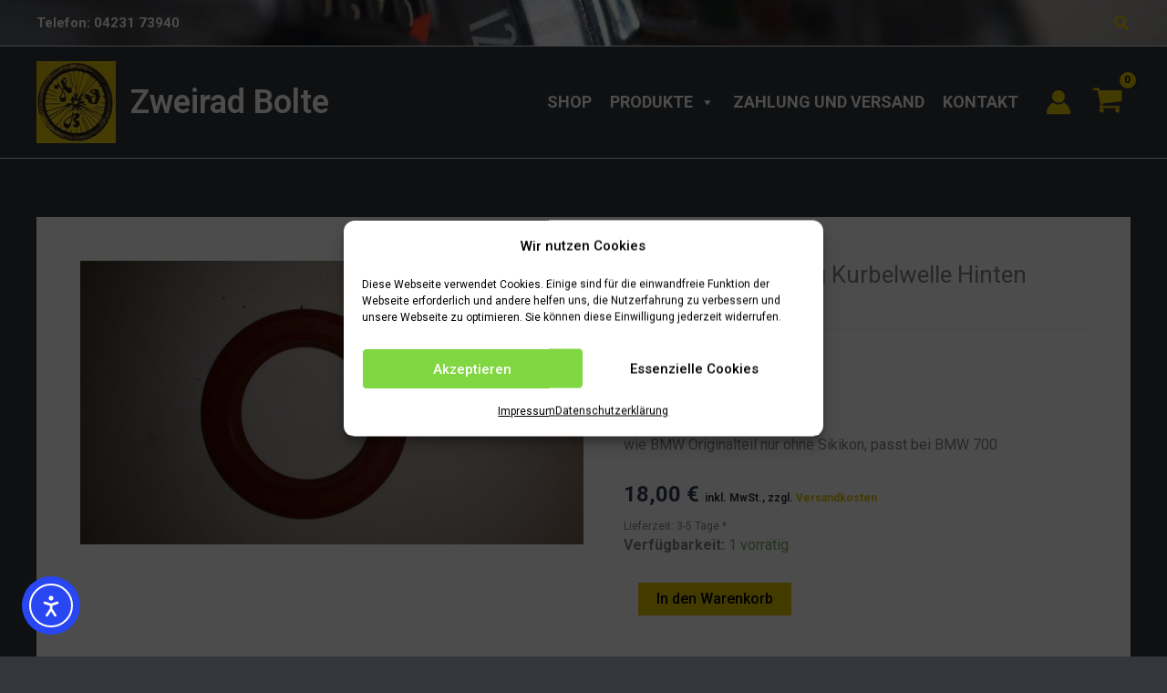

--- FILE ---
content_type: application/javascript
request_url: https://www.zweirad-bolte.de/wp-content/plugins/pymntpl-paypal-woocommerce/build/js/payment-methods.js?ver=1e226e4054ced829ad01
body_size: 627
content:
(()=>{"use strict";var e={d:(t,o)=>{for(var r in o)e.o(o,r)&&!e.o(t,r)&&Object.defineProperty(t,r,{enumerable:!0,get:o[r]})},o:(e,t)=>Object.prototype.hasOwnProperty.call(e,t),r:e=>{"undefined"!=typeof Symbol&&Symbol.toStringTag&&Object.defineProperty(e,Symbol.toStringTag,{value:"Module"}),Object.defineProperty(e,"__esModule",{value:!0})}},t={};e.r(t),e.d(t,{getPaymentMethod:()=>i,getPaymentMethods:()=>n,registerPaymentMethod:()=>r});var o={},r=function(e){o[e.id]=e},n=function(){return o},i=function(e){return o[e]?o[e]:null};(this.wcPPCP=this.wcPPCP||{}).paymentMethods=t})();
//# sourceMappingURL=payment-methods.js.map

--- FILE ---
content_type: application/javascript
request_url: https://www.zweirad-bolte.de/wp-content/plugins/pymntpl-paypal-woocommerce/build/js/paypal-product.js?ver=bedd76789dae9db88776
body_size: 40855
content:
/*! For license information please see paypal-product.js.LICENSE.txt */
(()=>{"use strict";var t={n:e=>{var r=e&&e.__esModule?()=>e.default:()=>e;return t.d(r,{a:r}),r},d:(e,r)=>{for(var n in r)t.o(r,n)&&!t.o(e,n)&&Object.defineProperty(e,n,{enumerable:!0,get:r[n]})},o:(t,e)=>Object.prototype.hasOwnProperty.call(t,e),r:t=>{"undefined"!=typeof Symbol&&Symbol.toStringTag&&Object.defineProperty(t,Symbol.toStringTag,{value:"Module"}),Object.defineProperty(t,"__esModule",{value:!0})}},e={};t.r(e);const r=window.wcPPCP.product;var n=t.n(r);const o=window.wcPPCP.cart;var i=t.n(o);const a=window.wcPPCP.utils,c=window.wcPPCP.controllers,u=window.wcPPCP.context;var l=t.n(u);const s=window.jQuery;var f=t.n(s);const p=window.wcPPCP.actions;var h=t.n(p);function y(t){return y="function"==typeof Symbol&&"symbol"==typeof Symbol.iterator?function(t){return typeof t}:function(t){return t&&"function"==typeof Symbol&&t.constructor===Symbol&&t!==Symbol.prototype?"symbol":typeof t},y(t)}function d(){d=function(){return t};var t={},e=Object.prototype,r=e.hasOwnProperty,n="function"==typeof Symbol?Symbol:{},o=n.iterator||"@@iterator",i=n.asyncIterator||"@@asyncIterator",a=n.toStringTag||"@@toStringTag";function c(t,e,r){return Object.defineProperty(t,e,{value:r,enumerable:!0,configurable:!0,writable:!0}),t[e]}try{c({},"")}catch(t){c=function(t,e,r){return t[e]=r}}function u(t,e,r,n){var o=e&&e.prototype instanceof f?e:f,i=Object.create(o.prototype),a=new k(n||[]);return i._invoke=function(t,e,r){var n="suspendedStart";return function(o,i){if("executing"===n)throw new Error("Generator is already running");if("completed"===n){if("throw"===o)throw i;return{value:void 0,done:!0}}for(r.method=o,r.arg=i;;){var a=r.delegate;if(a){var c=P(a,r);if(c){if(c===s)continue;return c}}if("next"===r.method)r.sent=r._sent=r.arg;else if("throw"===r.method){if("suspendedStart"===n)throw n="completed",r.arg;r.dispatchException(r.arg)}else"return"===r.method&&r.abrupt("return",r.arg);n="executing";var u=l(t,e,r);if("normal"===u.type){if(n=r.done?"completed":"suspendedYield",u.arg===s)continue;return{value:u.arg,done:r.done}}"throw"===u.type&&(n="completed",r.method="throw",r.arg=u.arg)}}}(t,r,a),i}function l(t,e,r){try{return{type:"normal",arg:t.call(e,r)}}catch(t){return{type:"throw",arg:t}}}t.wrap=u;var s={};function f(){}function p(){}function h(){}var v={};c(v,o,(function(){return this}));var m=Object.getPrototypeOf,g=m&&m(m(E([])));g&&g!==e&&r.call(g,o)&&(v=g);var b=h.prototype=f.prototype=Object.create(v);function w(t){["next","throw","return"].forEach((function(e){c(t,e,(function(t){return this._invoke(e,t)}))}))}function O(t,e){function n(o,i,a,c){var u=l(t[o],t,i);if("throw"!==u.type){var s=u.arg,f=s.value;return f&&"object"==y(f)&&r.call(f,"__await")?e.resolve(f.__await).then((function(t){n("next",t,a,c)}),(function(t){n("throw",t,a,c)})):e.resolve(f).then((function(t){s.value=t,a(s)}),(function(t){return n("throw",t,a,c)}))}c(u.arg)}var o;this._invoke=function(t,r){function i(){return new e((function(e,o){n(t,r,e,o)}))}return o=o?o.then(i,i):i()}}function P(t,e){var r=t.iterator[e.method];if(void 0===r){if(e.delegate=null,"throw"===e.method){if(t.iterator.return&&(e.method="return",e.arg=void 0,P(t,e),"throw"===e.method))return s;e.method="throw",e.arg=new TypeError("The iterator does not provide a 'throw' method")}return s}var n=l(r,t.iterator,e.arg);if("throw"===n.type)return e.method="throw",e.arg=n.arg,e.delegate=null,s;var o=n.arg;return o?o.done?(e[t.resultName]=o.value,e.next=t.nextLoc,"return"!==e.method&&(e.method="next",e.arg=void 0),e.delegate=null,s):o:(e.method="throw",e.arg=new TypeError("iterator result is not an object"),e.delegate=null,s)}function _(t){var e={tryLoc:t[0]};1 in t&&(e.catchLoc=t[1]),2 in t&&(e.finallyLoc=t[2],e.afterLoc=t[3]),this.tryEntries.push(e)}function x(t){var e=t.completion||{};e.type="normal",delete e.arg,t.completion=e}function k(t){this.tryEntries=[{tryLoc:"root"}],t.forEach(_,this),this.reset(!0)}function E(t){if(t){var e=t[o];if(e)return e.call(t);if("function"==typeof t.next)return t;if(!isNaN(t.length)){var n=-1,i=function e(){for(;++n<t.length;)if(r.call(t,n))return e.value=t[n],e.done=!1,e;return e.value=void 0,e.done=!0,e};return i.next=i}}return{next:j}}function j(){return{value:void 0,done:!0}}return p.prototype=h,c(b,"constructor",h),c(h,"constructor",p),p.displayName=c(h,a,"GeneratorFunction"),t.isGeneratorFunction=function(t){var e="function"==typeof t&&t.constructor;return!!e&&(e===p||"GeneratorFunction"===(e.displayName||e.name))},t.mark=function(t){return Object.setPrototypeOf?Object.setPrototypeOf(t,h):(t.__proto__=h,c(t,a,"GeneratorFunction")),t.prototype=Object.create(b),t},t.awrap=function(t){return{__await:t}},w(O.prototype),c(O.prototype,i,(function(){return this})),t.AsyncIterator=O,t.async=function(e,r,n,o,i){void 0===i&&(i=Promise);var a=new O(u(e,r,n,o),i);return t.isGeneratorFunction(r)?a:a.next().then((function(t){return t.done?t.value:a.next()}))},w(b),c(b,a,"Generator"),c(b,o,(function(){return this})),c(b,"toString",(function(){return"[object Generator]"})),t.keys=function(t){var e=[];for(var r in t)e.push(r);return e.reverse(),function r(){for(;e.length;){var n=e.pop();if(n in t)return r.value=n,r.done=!1,r}return r.done=!0,r}},t.values=E,k.prototype={constructor:k,reset:function(t){if(this.prev=0,this.next=0,this.sent=this._sent=void 0,this.done=!1,this.delegate=null,this.method="next",this.arg=void 0,this.tryEntries.forEach(x),!t)for(var e in this)"t"===e.charAt(0)&&r.call(this,e)&&!isNaN(+e.slice(1))&&(this[e]=void 0)},stop:function(){this.done=!0;var t=this.tryEntries[0].completion;if("throw"===t.type)throw t.arg;return this.rval},dispatchException:function(t){if(this.done)throw t;var e=this;function n(r,n){return a.type="throw",a.arg=t,e.next=r,n&&(e.method="next",e.arg=void 0),!!n}for(var o=this.tryEntries.length-1;o>=0;--o){var i=this.tryEntries[o],a=i.completion;if("root"===i.tryLoc)return n("end");if(i.tryLoc<=this.prev){var c=r.call(i,"catchLoc"),u=r.call(i,"finallyLoc");if(c&&u){if(this.prev<i.catchLoc)return n(i.catchLoc,!0);if(this.prev<i.finallyLoc)return n(i.finallyLoc)}else if(c){if(this.prev<i.catchLoc)return n(i.catchLoc,!0)}else{if(!u)throw new Error("try statement without catch or finally");if(this.prev<i.finallyLoc)return n(i.finallyLoc)}}}},abrupt:function(t,e){for(var n=this.tryEntries.length-1;n>=0;--n){var o=this.tryEntries[n];if(o.tryLoc<=this.prev&&r.call(o,"finallyLoc")&&this.prev<o.finallyLoc){var i=o;break}}i&&("break"===t||"continue"===t)&&i.tryLoc<=e&&e<=i.finallyLoc&&(i=null);var a=i?i.completion:{};return a.type=t,a.arg=e,i?(this.method="next",this.next=i.finallyLoc,s):this.complete(a)},complete:function(t,e){if("throw"===t.type)throw t.arg;return"break"===t.type||"continue"===t.type?this.next=t.arg:"return"===t.type?(this.rval=this.arg=t.arg,this.method="return",this.next="end"):"normal"===t.type&&e&&(this.next=e),s},finish:function(t){for(var e=this.tryEntries.length-1;e>=0;--e){var r=this.tryEntries[e];if(r.finallyLoc===t)return this.complete(r.completion,r.afterLoc),x(r),s}},catch:function(t){for(var e=this.tryEntries.length-1;e>=0;--e){var r=this.tryEntries[e];if(r.tryLoc===t){var n=r.completion;if("throw"===n.type){var o=n.arg;x(r)}return o}}throw new Error("illegal catch attempt")},delegateYield:function(t,e,r){return this.delegate={iterator:E(t),resultName:e,nextLoc:r},"next"===this.method&&(this.arg=void 0),s}},t}function v(t,e,r,n,o,i,a){try{var c=t[i](a),u=c.value}catch(t){return void r(t)}c.done?e(u):Promise.resolve(u).then(n,o)}function m(t){return function(){var e=this,r=arguments;return new Promise((function(n,o){var i=t.apply(e,r);function a(t){v(i,n,o,a,c,"next",t)}function c(t){v(i,n,o,a,c,"throw",t)}a(void 0)}))}}function g(t,e){for(var r=0;r<e.length;r++){var n=e[r];n.enumerable=n.enumerable||!1,n.configurable=!0,"value"in n&&(n.writable=!0),Object.defineProperty(t,n.key,n)}}var b=function(){function t(e){var r=e.id,n=e.settings,o=e.controller;!function(t,e){if(!(t instanceof e))throw new TypeError("Cannot call a class as a function")}(this,t),this.id=r,this.settings=n,this.controller=o,this.paypal=null,this.capabilities=[],"payment_method"===this.settings.buttonPlacement&&this.capabilities.push("place_order_button"),this.actions=new(h())}var e,r,n,o;return e=t,r=[{key:"initialize",value:function(){}},{key:"setController",value:function(t){this.controller=t}},{key:"setPayPal",value:function(t){this.paypal=t}},{key:"canMakePayment",value:(o=m(d().mark((function t(){return d().wrap((function(t){for(;;)switch(t.prev=t.next){case 0:return t.abrupt("return",!0);case 1:case"end":return t.stop()}}),t)}))),function(){return o.apply(this,arguments)})},{key:"shouldCreateElement",value:function(t){return!0}},{key:"createPaymentElement",value:(n=m(d().mark((function t(e){return d().wrap((function(t){for(;;)switch(t.prev=t.next){case 0:throw new Error("Must implement createPaymentElement()");case 1:case"end":return t.stop()}}),t)}))),function(t){return n.apply(this,arguments)})},{key:"getOrderFieldKey",value:function(){return"".concat(this.id,"_paypal_order_id")}},{key:"getTokenFieldKey",value:function(){return"".concat(this.id,"_payment_token")}},{key:"enablePaymentElement",value:function(){}},{key:"disablePaymentElement",value:function(){}},{key:"destroyPaymentElement",value:function(){}},{key:"validatePaymentElement",value:function(){return!0}},{key:"supports",value:function(t){return this.capabilities.includes(t)}}],r&&g(e.prototype,r),Object.defineProperty(e,"prototype",{writable:!1}),t}();function w(t){return w="function"==typeof Symbol&&"symbol"==typeof Symbol.iterator?function(t){return typeof t}:function(t){return t&&"function"==typeof Symbol&&t.constructor===Symbol&&t!==Symbol.prototype?"symbol":typeof t},w(t)}function O(t,e){var r=Object.keys(t);if(Object.getOwnPropertySymbols){var n=Object.getOwnPropertySymbols(t);e&&(n=n.filter((function(e){return Object.getOwnPropertyDescriptor(t,e).enumerable}))),r.push.apply(r,n)}return r}function P(t){for(var e=1;e<arguments.length;e++){var r=null!=arguments[e]?arguments[e]:{};e%2?O(Object(r),!0).forEach((function(e){_(t,e,r[e])})):Object.getOwnPropertyDescriptors?Object.defineProperties(t,Object.getOwnPropertyDescriptors(r)):O(Object(r)).forEach((function(e){Object.defineProperty(t,e,Object.getOwnPropertyDescriptor(r,e))}))}return t}function _(t,e,r){return e in t?Object.defineProperty(t,e,{value:r,enumerable:!0,configurable:!0,writable:!0}):t[e]=r,t}function x(){x=function(){return t};var t={},e=Object.prototype,r=e.hasOwnProperty,n="function"==typeof Symbol?Symbol:{},o=n.iterator||"@@iterator",i=n.asyncIterator||"@@asyncIterator",a=n.toStringTag||"@@toStringTag";function c(t,e,r){return Object.defineProperty(t,e,{value:r,enumerable:!0,configurable:!0,writable:!0}),t[e]}try{c({},"")}catch(t){c=function(t,e,r){return t[e]=r}}function u(t,e,r,n){var o=e&&e.prototype instanceof f?e:f,i=Object.create(o.prototype),a=new k(n||[]);return i._invoke=function(t,e,r){var n="suspendedStart";return function(o,i){if("executing"===n)throw new Error("Generator is already running");if("completed"===n){if("throw"===o)throw i;return{value:void 0,done:!0}}for(r.method=o,r.arg=i;;){var a=r.delegate;if(a){var c=O(a,r);if(c){if(c===s)continue;return c}}if("next"===r.method)r.sent=r._sent=r.arg;else if("throw"===r.method){if("suspendedStart"===n)throw n="completed",r.arg;r.dispatchException(r.arg)}else"return"===r.method&&r.abrupt("return",r.arg);n="executing";var u=l(t,e,r);if("normal"===u.type){if(n=r.done?"completed":"suspendedYield",u.arg===s)continue;return{value:u.arg,done:r.done}}"throw"===u.type&&(n="completed",r.method="throw",r.arg=u.arg)}}}(t,r,a),i}function l(t,e,r){try{return{type:"normal",arg:t.call(e,r)}}catch(t){return{type:"throw",arg:t}}}t.wrap=u;var s={};function f(){}function p(){}function h(){}var y={};c(y,o,(function(){return this}));var d=Object.getPrototypeOf,v=d&&d(d(E([])));v&&v!==e&&r.call(v,o)&&(y=v);var m=h.prototype=f.prototype=Object.create(y);function g(t){["next","throw","return"].forEach((function(e){c(t,e,(function(t){return this._invoke(e,t)}))}))}function b(t,e){function n(o,i,a,c){var u=l(t[o],t,i);if("throw"!==u.type){var s=u.arg,f=s.value;return f&&"object"==w(f)&&r.call(f,"__await")?e.resolve(f.__await).then((function(t){n("next",t,a,c)}),(function(t){n("throw",t,a,c)})):e.resolve(f).then((function(t){s.value=t,a(s)}),(function(t){return n("throw",t,a,c)}))}c(u.arg)}var o;this._invoke=function(t,r){function i(){return new e((function(e,o){n(t,r,e,o)}))}return o=o?o.then(i,i):i()}}function O(t,e){var r=t.iterator[e.method];if(void 0===r){if(e.delegate=null,"throw"===e.method){if(t.iterator.return&&(e.method="return",e.arg=void 0,O(t,e),"throw"===e.method))return s;e.method="throw",e.arg=new TypeError("The iterator does not provide a 'throw' method")}return s}var n=l(r,t.iterator,e.arg);if("throw"===n.type)return e.method="throw",e.arg=n.arg,e.delegate=null,s;var o=n.arg;return o?o.done?(e[t.resultName]=o.value,e.next=t.nextLoc,"return"!==e.method&&(e.method="next",e.arg=void 0),e.delegate=null,s):o:(e.method="throw",e.arg=new TypeError("iterator result is not an object"),e.delegate=null,s)}function P(t){var e={tryLoc:t[0]};1 in t&&(e.catchLoc=t[1]),2 in t&&(e.finallyLoc=t[2],e.afterLoc=t[3]),this.tryEntries.push(e)}function _(t){var e=t.completion||{};e.type="normal",delete e.arg,t.completion=e}function k(t){this.tryEntries=[{tryLoc:"root"}],t.forEach(P,this),this.reset(!0)}function E(t){if(t){var e=t[o];if(e)return e.call(t);if("function"==typeof t.next)return t;if(!isNaN(t.length)){var n=-1,i=function e(){for(;++n<t.length;)if(r.call(t,n))return e.value=t[n],e.done=!1,e;return e.value=void 0,e.done=!0,e};return i.next=i}}return{next:j}}function j(){return{value:void 0,done:!0}}return p.prototype=h,c(m,"constructor",h),c(h,"constructor",p),p.displayName=c(h,a,"GeneratorFunction"),t.isGeneratorFunction=function(t){var e="function"==typeof t&&t.constructor;return!!e&&(e===p||"GeneratorFunction"===(e.displayName||e.name))},t.mark=function(t){return Object.setPrototypeOf?Object.setPrototypeOf(t,h):(t.__proto__=h,c(t,a,"GeneratorFunction")),t.prototype=Object.create(m),t},t.awrap=function(t){return{__await:t}},g(b.prototype),c(b.prototype,i,(function(){return this})),t.AsyncIterator=b,t.async=function(e,r,n,o,i){void 0===i&&(i=Promise);var a=new b(u(e,r,n,o),i);return t.isGeneratorFunction(r)?a:a.next().then((function(t){return t.done?t.value:a.next()}))},g(m),c(m,a,"Generator"),c(m,o,(function(){return this})),c(m,"toString",(function(){return"[object Generator]"})),t.keys=function(t){var e=[];for(var r in t)e.push(r);return e.reverse(),function r(){for(;e.length;){var n=e.pop();if(n in t)return r.value=n,r.done=!1,r}return r.done=!0,r}},t.values=E,k.prototype={constructor:k,reset:function(t){if(this.prev=0,this.next=0,this.sent=this._sent=void 0,this.done=!1,this.delegate=null,this.method="next",this.arg=void 0,this.tryEntries.forEach(_),!t)for(var e in this)"t"===e.charAt(0)&&r.call(this,e)&&!isNaN(+e.slice(1))&&(this[e]=void 0)},stop:function(){this.done=!0;var t=this.tryEntries[0].completion;if("throw"===t.type)throw t.arg;return this.rval},dispatchException:function(t){if(this.done)throw t;var e=this;function n(r,n){return a.type="throw",a.arg=t,e.next=r,n&&(e.method="next",e.arg=void 0),!!n}for(var o=this.tryEntries.length-1;o>=0;--o){var i=this.tryEntries[o],a=i.completion;if("root"===i.tryLoc)return n("end");if(i.tryLoc<=this.prev){var c=r.call(i,"catchLoc"),u=r.call(i,"finallyLoc");if(c&&u){if(this.prev<i.catchLoc)return n(i.catchLoc,!0);if(this.prev<i.finallyLoc)return n(i.finallyLoc)}else if(c){if(this.prev<i.catchLoc)return n(i.catchLoc,!0)}else{if(!u)throw new Error("try statement without catch or finally");if(this.prev<i.finallyLoc)return n(i.finallyLoc)}}}},abrupt:function(t,e){for(var n=this.tryEntries.length-1;n>=0;--n){var o=this.tryEntries[n];if(o.tryLoc<=this.prev&&r.call(o,"finallyLoc")&&this.prev<o.finallyLoc){var i=o;break}}i&&("break"===t||"continue"===t)&&i.tryLoc<=e&&e<=i.finallyLoc&&(i=null);var a=i?i.completion:{};return a.type=t,a.arg=e,i?(this.method="next",this.next=i.finallyLoc,s):this.complete(a)},complete:function(t,e){if("throw"===t.type)throw t.arg;return"break"===t.type||"continue"===t.type?this.next=t.arg:"return"===t.type?(this.rval=this.arg=t.arg,this.method="return",this.next="end"):"normal"===t.type&&e&&(this.next=e),s},finish:function(t){for(var e=this.tryEntries.length-1;e>=0;--e){var r=this.tryEntries[e];if(r.finallyLoc===t)return this.complete(r.completion,r.afterLoc),_(r),s}},catch:function(t){for(var e=this.tryEntries.length-1;e>=0;--e){var r=this.tryEntries[e];if(r.tryLoc===t){var n=r.completion;if("throw"===n.type){var o=n.arg;_(r)}return o}}throw new Error("illegal catch attempt")},delegateYield:function(t,e,r){return this.delegate={iterator:E(t),resultName:e,nextLoc:r},"next"===this.method&&(this.arg=void 0),s}},t}function k(t,e,r,n,o,i,a){try{var c=t[i](a),u=c.value}catch(t){return void r(t)}c.done?e(u):Promise.resolve(u).then(n,o)}function E(t){return function(){var e=this,r=arguments;return new Promise((function(n,o){var i=t.apply(e,r);function a(t){k(i,n,o,a,c,"next",t)}function c(t){k(i,n,o,a,c,"throw",t)}a(void 0)}))}}function j(t,e){if(!(t instanceof e))throw new TypeError("Cannot call a class as a function")}function L(t,e){for(var r=0;r<e.length;r++){var n=e[r];n.enumerable=n.enumerable||!1,n.configurable=!0,"value"in n&&(n.writable=!0),Object.defineProperty(t,n.key,n)}}function S(t,e){return S=Object.setPrototypeOf?Object.setPrototypeOf.bind():function(t,e){return t.__proto__=e,t},S(t,e)}function N(t,e){if(e&&("object"===w(e)||"function"==typeof e))return e;if(void 0!==e)throw new TypeError("Derived constructors may only return object or undefined");return function(t){if(void 0===t)throw new ReferenceError("this hasn't been initialised - super() hasn't been called");return t}(t)}function A(t){return A=Object.setPrototypeOf?Object.getPrototypeOf.bind():function(t){return t.__proto__||Object.getPrototypeOf(t)},A(t)}function F(t){return F="function"==typeof Symbol&&"symbol"==typeof Symbol.iterator?function(t){return typeof t}:function(t){return t&&"function"==typeof Symbol&&t.constructor===Symbol&&t!==Symbol.prototype?"symbol":typeof t},F(t)}var T=["color","label"];function D(t,e){var r=Object.keys(t);if(Object.getOwnPropertySymbols){var n=Object.getOwnPropertySymbols(t);e&&(n=n.filter((function(e){return Object.getOwnPropertyDescriptor(t,e).enumerable}))),r.push.apply(r,n)}return r}function C(t,e,r){return e in t?Object.defineProperty(t,e,{value:r,enumerable:!0,configurable:!0,writable:!0}):t[e]=r,t}function G(t,e){var r="undefined"!=typeof Symbol&&t[Symbol.iterator]||t["@@iterator"];if(!r){if(Array.isArray(t)||(r=function(t,e){if(t){if("string"==typeof t)return I(t,e);var r=Object.prototype.toString.call(t).slice(8,-1);return"Object"===r&&t.constructor&&(r=t.constructor.name),"Map"===r||"Set"===r?Array.from(t):"Arguments"===r||/^(?:Ui|I)nt(?:8|16|32)(?:Clamped)?Array$/.test(r)?I(t,e):void 0}}(t))||e&&t&&"number"==typeof t.length){r&&(t=r);var n=0,o=function(){};return{s:o,n:function(){return n>=t.length?{done:!0}:{done:!1,value:t[n++]}},e:function(t){throw t},f:o}}throw new TypeError("Invalid attempt to iterate non-iterable instance.\nIn order to be iterable, non-array objects must have a [Symbol.iterator]() method.")}var i,a=!0,c=!1;return{s:function(){r=r.call(t)},n:function(){var t=r.next();return a=t.done,t},e:function(t){c=!0,i=t},f:function(){try{a||null==r.return||r.return()}finally{if(c)throw i}}}}function I(t,e){(null==e||e>t.length)&&(e=t.length);for(var r=0,n=new Array(e);r<e;r++)n[r]=t[r];return n}function R(){R=function(){return t};var t={},e=Object.prototype,r=e.hasOwnProperty,n="function"==typeof Symbol?Symbol:{},o=n.iterator||"@@iterator",i=n.asyncIterator||"@@asyncIterator",a=n.toStringTag||"@@toStringTag";function c(t,e,r){return Object.defineProperty(t,e,{value:r,enumerable:!0,configurable:!0,writable:!0}),t[e]}try{c({},"")}catch(t){c=function(t,e,r){return t[e]=r}}function u(t,e,r,n){var o=e&&e.prototype instanceof f?e:f,i=Object.create(o.prototype),a=new _(n||[]);return i._invoke=function(t,e,r){var n="suspendedStart";return function(o,i){if("executing"===n)throw new Error("Generator is already running");if("completed"===n){if("throw"===o)throw i;return{value:void 0,done:!0}}for(r.method=o,r.arg=i;;){var a=r.delegate;if(a){var c=w(a,r);if(c){if(c===s)continue;return c}}if("next"===r.method)r.sent=r._sent=r.arg;else if("throw"===r.method){if("suspendedStart"===n)throw n="completed",r.arg;r.dispatchException(r.arg)}else"return"===r.method&&r.abrupt("return",r.arg);n="executing";var u=l(t,e,r);if("normal"===u.type){if(n=r.done?"completed":"suspendedYield",u.arg===s)continue;return{value:u.arg,done:r.done}}"throw"===u.type&&(n="completed",r.method="throw",r.arg=u.arg)}}}(t,r,a),i}function l(t,e,r){try{return{type:"normal",arg:t.call(e,r)}}catch(t){return{type:"throw",arg:t}}}t.wrap=u;var s={};function f(){}function p(){}function h(){}var y={};c(y,o,(function(){return this}));var d=Object.getPrototypeOf,v=d&&d(d(x([])));v&&v!==e&&r.call(v,o)&&(y=v);var m=h.prototype=f.prototype=Object.create(y);function g(t){["next","throw","return"].forEach((function(e){c(t,e,(function(t){return this._invoke(e,t)}))}))}function b(t,e){function n(o,i,a,c){var u=l(t[o],t,i);if("throw"!==u.type){var s=u.arg,f=s.value;return f&&"object"==F(f)&&r.call(f,"__await")?e.resolve(f.__await).then((function(t){n("next",t,a,c)}),(function(t){n("throw",t,a,c)})):e.resolve(f).then((function(t){s.value=t,a(s)}),(function(t){return n("throw",t,a,c)}))}c(u.arg)}var o;this._invoke=function(t,r){function i(){return new e((function(e,o){n(t,r,e,o)}))}return o=o?o.then(i,i):i()}}function w(t,e){var r=t.iterator[e.method];if(void 0===r){if(e.delegate=null,"throw"===e.method){if(t.iterator.return&&(e.method="return",e.arg=void 0,w(t,e),"throw"===e.method))return s;e.method="throw",e.arg=new TypeError("The iterator does not provide a 'throw' method")}return s}var n=l(r,t.iterator,e.arg);if("throw"===n.type)return e.method="throw",e.arg=n.arg,e.delegate=null,s;var o=n.arg;return o?o.done?(e[t.resultName]=o.value,e.next=t.nextLoc,"return"!==e.method&&(e.method="next",e.arg=void 0),e.delegate=null,s):o:(e.method="throw",e.arg=new TypeError("iterator result is not an object"),e.delegate=null,s)}function O(t){var e={tryLoc:t[0]};1 in t&&(e.catchLoc=t[1]),2 in t&&(e.finallyLoc=t[2],e.afterLoc=t[3]),this.tryEntries.push(e)}function P(t){var e=t.completion||{};e.type="normal",delete e.arg,t.completion=e}function _(t){this.tryEntries=[{tryLoc:"root"}],t.forEach(O,this),this.reset(!0)}function x(t){if(t){var e=t[o];if(e)return e.call(t);if("function"==typeof t.next)return t;if(!isNaN(t.length)){var n=-1,i=function e(){for(;++n<t.length;)if(r.call(t,n))return e.value=t[n],e.done=!1,e;return e.value=void 0,e.done=!0,e};return i.next=i}}return{next:k}}function k(){return{value:void 0,done:!0}}return p.prototype=h,c(m,"constructor",h),c(h,"constructor",p),p.displayName=c(h,a,"GeneratorFunction"),t.isGeneratorFunction=function(t){var e="function"==typeof t&&t.constructor;return!!e&&(e===p||"GeneratorFunction"===(e.displayName||e.name))},t.mark=function(t){return Object.setPrototypeOf?Object.setPrototypeOf(t,h):(t.__proto__=h,c(t,a,"GeneratorFunction")),t.prototype=Object.create(m),t},t.awrap=function(t){return{__await:t}},g(b.prototype),c(b.prototype,i,(function(){return this})),t.AsyncIterator=b,t.async=function(e,r,n,o,i){void 0===i&&(i=Promise);var a=new b(u(e,r,n,o),i);return t.isGeneratorFunction(r)?a:a.next().then((function(t){return t.done?t.value:a.next()}))},g(m),c(m,a,"Generator"),c(m,o,(function(){return this})),c(m,"toString",(function(){return"[object Generator]"})),t.keys=function(t){var e=[];for(var r in t)e.push(r);return e.reverse(),function r(){for(;e.length;){var n=e.pop();if(n in t)return r.value=n,r.done=!1,r}return r.done=!0,r}},t.values=x,_.prototype={constructor:_,reset:function(t){if(this.prev=0,this.next=0,this.sent=this._sent=void 0,this.done=!1,this.delegate=null,this.method="next",this.arg=void 0,this.tryEntries.forEach(P),!t)for(var e in this)"t"===e.charAt(0)&&r.call(this,e)&&!isNaN(+e.slice(1))&&(this[e]=void 0)},stop:function(){this.done=!0;var t=this.tryEntries[0].completion;if("throw"===t.type)throw t.arg;return this.rval},dispatchException:function(t){if(this.done)throw t;var e=this;function n(r,n){return a.type="throw",a.arg=t,e.next=r,n&&(e.method="next",e.arg=void 0),!!n}for(var o=this.tryEntries.length-1;o>=0;--o){var i=this.tryEntries[o],a=i.completion;if("root"===i.tryLoc)return n("end");if(i.tryLoc<=this.prev){var c=r.call(i,"catchLoc"),u=r.call(i,"finallyLoc");if(c&&u){if(this.prev<i.catchLoc)return n(i.catchLoc,!0);if(this.prev<i.finallyLoc)return n(i.finallyLoc)}else if(c){if(this.prev<i.catchLoc)return n(i.catchLoc,!0)}else{if(!u)throw new Error("try statement without catch or finally");if(this.prev<i.finallyLoc)return n(i.finallyLoc)}}}},abrupt:function(t,e){for(var n=this.tryEntries.length-1;n>=0;--n){var o=this.tryEntries[n];if(o.tryLoc<=this.prev&&r.call(o,"finallyLoc")&&this.prev<o.finallyLoc){var i=o;break}}i&&("break"===t||"continue"===t)&&i.tryLoc<=e&&e<=i.finallyLoc&&(i=null);var a=i?i.completion:{};return a.type=t,a.arg=e,i?(this.method="next",this.next=i.finallyLoc,s):this.complete(a)},complete:function(t,e){if("throw"===t.type)throw t.arg;return"break"===t.type||"continue"===t.type?this.next=t.arg:"return"===t.type?(this.rval=this.arg=t.arg,this.method="return",this.next="end"):"normal"===t.type&&e&&(this.next=e),s},finish:function(t){for(var e=this.tryEntries.length-1;e>=0;--e){var r=this.tryEntries[e];if(r.finallyLoc===t)return this.complete(r.completion,r.afterLoc),P(r),s}},catch:function(t){for(var e=this.tryEntries.length-1;e>=0;--e){var r=this.tryEntries[e];if(r.tryLoc===t){var n=r.completion;if("throw"===n.type){var o=n.arg;P(r)}return o}}throw new Error("illegal catch attempt")},delegateYield:function(t,e,r){return this.delegate={iterator:x(t),resultName:e,nextLoc:r},"next"===this.method&&(this.arg=void 0),s}},t}function U(t,e,r,n,o,i,a){try{var c=t[i](a),u=c.value}catch(t){return void r(t)}c.done?e(u):Promise.resolve(u).then(n,o)}function Y(t){return function(){var e=this,r=arguments;return new Promise((function(n,o){var i=t.apply(e,r);function a(t){U(i,n,o,a,c,"next",t)}function c(t){U(i,n,o,a,c,"throw",t)}a(void 0)}))}}function M(t,e){for(var r=0;r<e.length;r++){var n=e[r];n.enumerable=n.enumerable||!1,n.configurable=!0,"value"in n&&(n.writable=!0),Object.defineProperty(t,n.key,n)}}function V(t,e){return V=Object.setPrototypeOf?Object.setPrototypeOf.bind():function(t,e){return t.__proto__=e,t},V(t,e)}function B(t,e){if(e&&("object"===F(e)||"function"==typeof e))return e;if(void 0!==e)throw new TypeError("Derived constructors may only return object or undefined");return function(t){if(void 0===t)throw new ReferenceError("this hasn't been initialised - super() hasn't been called");return t}(t)}function z(t){return z=Object.setPrototypeOf?Object.getPrototypeOf.bind():function(t){return t.__proto__||Object.getPrototypeOf(t)},z(t)}var H=function(t){!function(t,e){if("function"!=typeof e&&null!==e)throw new TypeError("Super expression must either be null or a function");t.prototype=Object.create(e&&e.prototype,{constructor:{value:t,writable:!0,configurable:!0}}),Object.defineProperty(t,"prototype",{writable:!1}),e&&V(t,e)}(s,t);var e,r,n,o,i,c,u,l=(c=s,u=function(){if("undefined"==typeof Reflect||!Reflect.construct)return!1;if(Reflect.construct.sham)return!1;if("function"==typeof Proxy)return!0;try{return Boolean.prototype.valueOf.call(Reflect.construct(Boolean,[],(function(){}))),!0}catch(t){return!1}}(),function(){var t,e=z(c);if(u){var r=z(this).constructor;t=Reflect.construct(e,arguments,r)}else t=e.apply(this,arguments);return B(this,t)});function s(t){var e;return function(t,e){if(!(t instanceof e))throw new TypeError("Cannot call a class as a function")}(this,s),(e=l.call(this,t)).buttonActions={},e.buttons={},e}return e=s,r=[{key:"initialize",value:function(){this.controller.context.isCheckout()&&this.actions.addFilter("field_population_options",this.getFieldOptions.bind(this),10,2)}},{key:"getFieldOptions",value:function(t,e){return e===this.controller&&e.isPaymentGatewaySelected()&&(t.skipShipping=!!this.settings.paypalAddressDisabled),t}},{key:"shouldCreateElement",value:function(t){return!f()(t).find(".paypal-buttons").length}},{key:"canMakePayment",value:(i=Y(R().mark((function t(){return R().wrap((function(t){for(;;)switch(t.prev=t.next){case 0:return t.abrupt("return",!!this.paypal);case 1:case"end":return t.stop()}}),t,this)}))),function(){return i.apply(this,arguments)})},{key:"createPaymentElement",value:(o=Y(R().mark((function t(e){var r,n,o,i,a,c,u,l;return R().wrap((function(t){for(;;)switch(t.prev=t.next){case 0:this.buttons={},this.buttonActions={},r=this.getFunding(this.controller.context.getPage()),n=this.getSortedFunding(r),o=[],i=G(n);try{for(i.s();!(a=i.n()).done;)c=a.value,u=this.getButtonOptions(c),l=this.paypal.Buttons(u),this.buttons[c]=l,l.isEligible()&&o.push(l.render(e).catch((function(){})))}catch(t){i.e(t)}finally{i.f()}return t.next=9,Promise.all(o);case 9:return t.abrupt("return",this.buttons);case 10:case"end":return t.stop()}}),t,this)}))),function(t){return o.apply(this,arguments)})},{key:"getFunding",value:function(t){var e,r,n,o,i,a,c,u,l,s,f,p,h,y=[],d=this.settings;return this.controller.context.isProduct()?(null!==(e=this.settings)&&void 0!==e&&null!==(r=e.product)&&void 0!==r&&null!==(n=r.funding)&&void 0!==n&&n.includes("paypal")&&y.push(this.paypal.FUNDING.PAYPAL),null!==(o=this.settings)&&void 0!==o&&null!==(i=o.product)&&void 0!==i&&null!==(a=i.funding)&&void 0!==a&&a.includes("paylater")&&y.push(this.paypal.FUNDING.PAYLATER),null!==(c=this.settings)&&void 0!==c&&null!==(u=c.product)&&void 0!==u&&null!==(l=u.funding)&&void 0!==l&&l.includes("card")&&y.push(this.paypal.FUNDING.CARD)):(this.isFundingActive("paypal")&&null!=d&&null!==(s=d.paypal_sections)&&void 0!==s&&s.includes(t)&&y.push(this.paypal.FUNDING.PAYPAL),this.isFundingActive("paylater")&&null!=d&&null!==(f=d.paylater_sections)&&void 0!==f&&f.includes(t)&&y.push(this.paypal.FUNDING.PAYLATER),this.isFundingActive("card")&&null!=d&&null!==(p=d.credit_card_sections)&&void 0!==p&&p.includes(t)&&y.push(this.paypal.FUNDING.CARD),this.isFundingActive("venmo")&&null!=d&&null!==(h=d.venmo_sections)&&void 0!==h&&h.includes(t)&&y.push(this.paypal.FUNDING.VENMO)),y}},{key:"getSortedFunding",value:function(t){var e=this.settings.buttons_order||[];return t.sort((function(t,r){return e.indexOf(t)<e.indexOf(r)?-1:1})),t}},{key:"getButtonOptions",value:function(t){var e=this,r={fundingSource:t,style:this.getButtonStyle(t),onInit:function(r,n){var o,i;e.buttonActions[t]=n,f()(document.body).triggerHandler("wc_ppcp_on_init",[e.controller,t]),(e.controller.context.isCheckout()||e.controller.context.isOrderPay())&&e.controller.isTermsVisible()&&e.controller.handleTermsClick(),e.controller.context.isProduct()&&null!==(o=e.controller)&&void 0!==o&&null!==(i=o.$paymentElement)&&void 0!==i&&i.length&&e.controller.$paymentElement.is(".disabled")&&e.disablePaymentElement()},onClick:function(){return e.onClick(t)},onApprove:function(t,r){return e.onApprove(t,r)},onCancel:function(){var r=arguments.length>0&&void 0!==arguments[0]?arguments[0]:null;return e.onCancel(r,t)},onError:function(r){e.onError(r,t)},onDestroy:function(){e.onDestroy(t)},createOrder:function(t,r){return e.controller.createOrder(t,r)}};return this.controller.needsShipping()&&t!==this.paypal.FUNDING.VENMO&&(r.onShippingChange=function(){return e.onShippingChange.apply(e,arguments)}),this.settings.needsSetupToken&&(r.createOrder=null,r.createVaultSetupToken=function(){return e.controller.createVaultSetupToken()}),r}},{key:"onShippingChange",value:(n=Y(R().mark((function t(e,r){var n,o,i;return R().wrap((function(t){for(;;)switch(t.prev=t.next){case 0:return o=(0,a.convertPayPalAddressToCart)((null==e?void 0:e.shipping_address)||{},!0),i=(null==e||null===(n=e.selected_shipping_option)||void 0===n?void 0:n.id)||"",t.prev=2,t.next=5,this.controller.onShippingChange({address:o,shipping_method:i,order_id:e.orderID});case 5:if(!t.sent.code){t.next=10;break}return t.abrupt("return",r.reject());case 10:return t.abrupt("return",r.resolve());case 11:t.next=16;break;case 13:return t.prev=13,t.t0=t.catch(2),t.abrupt("return",r.reject());case 16:case"end":return t.stop()}}),t,this,[[2,13]])}))),function(t,e){return n.apply(this,arguments)})},{key:"onClick",value:function(t){this.controller.onClick(),this.controller.validate(),f()(document.body).triggerHandler("wc_ppcp_on_click",[this.controller,t])}},{key:"getButtonStyle",value:function(t){var e,r,n,o,i,a,c,u,l,s=null;switch(t){case this.paypal.FUNDING.PAYPAL:s=null===(e=this.settings)||void 0===e||null===(r=e.buttons)||void 0===r?void 0:r.paypal;break;case this.paypal.FUNDING.PAYLATER:s=null===(n=this.settings)||void 0===n||null===(o=n.buttons)||void 0===o?void 0:o.paylater;break;case this.paypal.FUNDING.CARD:s=function(t){for(var e=1;e<arguments.length;e++){var r=null!=arguments[e]?arguments[e]:{};e%2?D(Object(r),!0).forEach((function(e){C(t,e,r[e])})):Object.getOwnPropertyDescriptors?Object.defineProperties(t,Object.getOwnPropertyDescriptors(r)):D(Object(r)).forEach((function(e){Object.defineProperty(t,e,Object.getOwnPropertyDescriptor(r,e))}))}return t}({},null===(i=this.settings)||void 0===i||null===(a=i.buttons)||void 0===a?void 0:a.card),s.tagline?(delete s.tagline,s.layout="vertical"):s.layout="horizontal";break;case this.paypal.FUNDING.VENMO:var f=null===(c=this.settings)||void 0===c||null===(u=c.buttons)||void 0===u?void 0:u.paypal;f.color,f.label,s=function(t,e){if(null==t)return{};var r,n,o=function(t,e){if(null==t)return{};var r,n,o={},i=Object.keys(t);for(n=0;n<i.length;n++)r=i[n],e.indexOf(r)>=0||(o[r]=t[r]);return o}(t,e);if(Object.getOwnPropertySymbols){var i=Object.getOwnPropertySymbols(t);for(n=0;n<i.length;n++)r=i[n],e.indexOf(r)>=0||Object.prototype.propertyIsEnumerable.call(t,r)&&(o[r]=t[r])}return o}(f,T)}return null!==(l=s)&&void 0!==l&&l.height&&(s.height=parseInt(s.height)),s}},{key:"enablePaymentElement",value:function(){var t=this;Object.keys(this.buttonActions||{}).forEach((function(e){var r;null===(r=t.buttonActions[e])||void 0===r||r.enable()}))}},{key:"disablePaymentElement",value:function(){var t=this;Object.keys(this.buttonActions||{}).forEach((function(e){var r;null===(r=t.buttonActions[e])||void 0===r||r.disable()}))}},{key:"destroyPaymentElement",value:function(){var t=this;Object.keys(this.buttons||{}).forEach((function(e){var r;null!==(r=t.buttons[e])&&void 0!==r&&r.close&&t.buttons[e].close()})),this.buttons={},this.buttonActions={}}},{key:"isFundingActive",value:function(t){var e,r;return null===(e=this.settings)||void 0===e||null===(r=e.funding)||void 0===r?void 0:r.includes(t)}}],r&&M(e.prototype,r),Object.defineProperty(e,"prototype",{writable:!1}),s}(function(t){!function(t,e){if("function"!=typeof e&&null!==e)throw new TypeError("Super expression must either be null or a function");t.prototype=Object.create(e&&e.prototype,{constructor:{value:t,writable:!0,configurable:!0}}),Object.defineProperty(t,"prototype",{writable:!1}),e&&S(t,e)}(s,t);var e,r,n,o,i,c,u,l=(c=s,u=function(){if("undefined"==typeof Reflect||!Reflect.construct)return!1;if(Reflect.construct.sham)return!1;if("function"==typeof Proxy)return!0;try{return Boolean.prototype.valueOf.call(Reflect.construct(Boolean,[],(function(){}))),!0}catch(t){return!1}}(),function(){var t,e=A(c);if(u){var r=A(this).constructor;t=Reflect.construct(e,arguments,r)}else t=e.apply(this,arguments);return N(this,t)});function s(){return j(this,s),l.apply(this,arguments)}return e=s,r=[{key:"onApprove",value:(i=E(x().mark((function t(e){var r,n=arguments;return x().wrap((function(t){for(;;)switch(t.prev=t.next){case 0:if(r=n.length>1&&void 0!==n[1]?n[1]:null,e.orderID&&(0,a.setFieldValue)(this.getOrderFieldKey(),e.orderID,null),!e.vaultSetupToken){t.next=6;break}return t.abrupt("return",this.handleVaultSetupToken(e));case 6:return t.abrupt("return",this.handleDirectPayment(e,r));case 7:case"end":return t.stop()}}),t,this)}))),function(t){return i.apply(this,arguments)})},{key:"handleVaultSetupToken",value:(o=E(x().mark((function t(e){var r,n;return x().wrap((function(t){for(;;)switch(t.prev=t.next){case 0:return t.prev=0,t.next=3,this.controller.createPaymentToken(e.vaultSetupToken,{order_id:e.orderID});case 3:r=t.sent,n=this.extractTokenCheckoutData(r),(0,a.setFieldValue)("".concat(this.id,"_payment_token"),r.id,null),this.controller.submit(n),t.next=12;break;case 9:t.prev=9,t.t0=t.catch(0),this.controller.submitError(t.t0);case 12:case"end":return t.stop()}}),t,this,[[0,9]])}))),function(t){return o.apply(this,arguments)})},{key:"handleDirectPayment",value:(n=E(x().mark((function t(e,r){var n,o;return x().wrap((function(t){for(;;)switch(t.prev=t.next){case 0:if(t.prev=0,n={},!r||!r.order){t.next=7;break}return t.next=5,r.order.get();case 5:o=t.sent,n=this.extractStandardizedCheckoutData(o);case 7:this.controller.submit(n),t.next=13;break;case 10:t.prev=10,t.t0=t.catch(0),this.controller.submitError(t.t0);case 13:case"end":return t.stop()}}),t,this,[[0,10]])}))),function(t,e){return n.apply(this,arguments)})},{key:"extractStandardizedCheckoutData",value:function(t){var e,r,n={};if(null!=t&&t.payer){var o,i,c={};t.payer.address&&(c=P({},(0,a.convertPayPalAddressToCart)(t.payer.address))),t.payer.name&&(c.first_name=t.payer.name.given_name,c.last_name=t.payer.name.surname),t.payer.email_address&&(c.email=t.payer.email_address),null!==(o=t.payer.phone)&&void 0!==o&&null!==(i=o.phone_number)&&void 0!==i&&i.national_number&&(c.phone=t.payer.phone.phone_number.national_number),n.billing=c}if(null!=t&&null!==(e=t.purchase_units)&&void 0!==e&&null!==(r=e[0])&&void 0!==r&&r.shipping){var u,l={},s=t.purchase_units[0].shipping;if(s.address&&(l=P({},(0,a.convertPayPalAddressToCart)(s.address))),null!==(u=s.name)&&void 0!==u&&u.full_name){var f=(0,a.extractFullName)(s.name.full_name);l.first_name=f[0],l.last_name=f[1]}n.shipping=l}return n}},{key:"extractTokenCheckoutData",value:function(t){var e,r,n={};if(null!=t&&null!==(e=t.payment_source)&&void 0!==e&&e.paypal){var o,i,c,u={},l=t.payment_source.paypal;if(l.name&&(u.first_name=l.name.given_name||"",u.last_name=l.name.surname||""),l.email_address&&(u.email=l.email_address),null!==(o=l.phone)&&void 0!==o&&null!==(i=o.phone_number)&&void 0!==i&&i.national_number&&(u.phone=l.phone.phone_number.national_number),n.billing=u,null!==(c=l.shipping)&&void 0!==c&&c.address){var s,f={},p=l.shipping;if(f=P({},(0,a.convertPayPalAddressToCart)(p.address)),null!==(s=p.name)&&void 0!==s&&s.full_name){var h=(0,a.extractFullName)(p.name.full_name);f.first_name=h[0],f.last_name=h[1]}n.shipping=f}}if(null!=t&&null!==(r=t.payment_source)&&void 0!==r&&r.card){var y={},d=t.payment_source.card;if(d.name){var v=(0,a.extractFullName)(d.name);y.first_name=v[0],y.last_name=v[1]}if(d.billing_address){var m=(0,a.convertPayPalAddressToCart)(d.billing_address);y=P(P({},y),m)}n.billing=y}return n}},{key:"onCancel",value:function(t,e){this.orderId=(null==t?void 0:t.orderID)||null,f()(document.body).triggerHandler("wc_ppcp_on_cancel",[this,e,t]),this.controller.onCancel()}},{key:"onError",value:function(t){var e=arguments.length>1&&void 0!==arguments[1]?arguments[1]:null;this.controller.onError(t,e)}},{key:"onDestroy",value:function(t){f()(document.body).triggerHandler("wc_ppcp_on_destroy",[this.controller,t])}}],r&&L(e.prototype,r),Object.defineProperty(e,"prototype",{writable:!1}),s}(b));const K=H;function $(t,e){var r=Object.keys(t);if(Object.getOwnPropertySymbols){var n=Object.getOwnPropertySymbols(t);e&&(n=n.filter((function(e){return Object.getOwnPropertyDescriptor(t,e).enumerable}))),r.push.apply(r,n)}return r}function Q(t){for(var e=1;e<arguments.length;e++){var r=null!=arguments[e]?arguments[e]:{};e%2?$(Object(r),!0).forEach((function(e){q(t,e,r[e])})):Object.getOwnPropertyDescriptors?Object.defineProperties(t,Object.getOwnPropertyDescriptors(r)):$(Object(r)).forEach((function(e){Object.defineProperty(t,e,Object.getOwnPropertyDescriptor(r,e))}))}return t}function q(t,e,r){return e in t?Object.defineProperty(t,e,{value:r,enumerable:!0,configurable:!0,writable:!0}):t[e]=r,t}var J=(0,a.getSetting)("ppcp_data"),W=(0,a.getSetting)("productSettings"),X=new K({id:"ppcp",cart:i(),settings:Q(Q({},J),{},{product:W}),controller:null});new c.ProductController(n(),{id:"ppcp",cart:i(),context:new(l())("product"),gateway:X,settings:Q(Q({},J),{},{product:W})}).initialize(),(this.wcPPCP=this.wcPPCP||{}).paypalProduct=e})();
//# sourceMappingURL=paypal-product.js.map